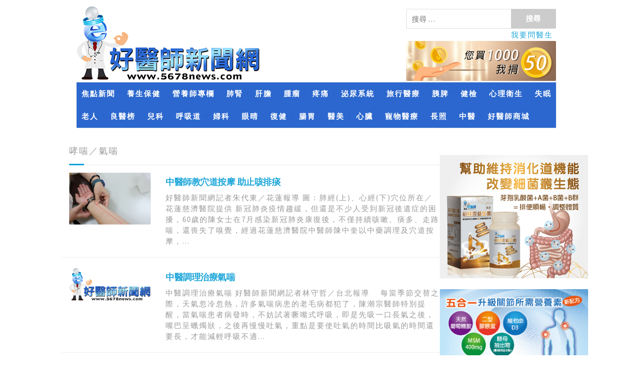

--- FILE ---
content_type: text/html;charset=utf-8
request_url: https://5678news.com/news_lists.php?t=%E5%93%AE%E5%96%98%EF%BC%8F%E6%B0%A3%E5%96%98
body_size: 11873
content:
<!DOCTYPE html PUBLIC "-//W3C//DTD XHTML 1.0 Strict//EN" "http://www.w3.org/TR/xhtml1/DTD/xhtml1-strict.dtd">
<html xmlns="http://www.w3.org/1999/xhtml">
﻿<head>
	<meta charset="UTF-8"/>
	<title>好醫師新聞網</title>
	<meta name="viewport" content="width=device-width, initial-scale=1.0"/>
    <meta name="Description" content="好醫師新聞網" />
    <meta name="Keywords" content="好醫師新聞網"/>
    <meta http-equiv="X-UA-Compatible" content="IE=edge,chrome=1">
    <meta property="og:title" content="好醫師新聞網"/>
    <meta property="og:description" content="好醫師新聞網"/>
    <meta property="og:type" content="website"/>
    <meta property="og:image" content="http://www.5678news.com/images/logo.jpg"/>
    <meta property="og:url" content="http://www.5678news.com/"/>
    <meta property="og:site_name" content="好醫師新聞網"/>
    <meta name="description" content="好醫師新聞網">
    <meta name="keywords" content="好醫師新聞網" />
	<!-- HTML5 shim and Respond.js IE8 support of HTML5 elements and media queries -->
	<!--[if lt IE 9]>
			<script src="https://oss.maxcdn.com/libs/html5shiv/3.7.0/html5shiv.js"></script>
			<script src="https://oss.maxcdn.com/libs/respond.js/1.3.0/respond.min.js"></script>
		<![endif]-->
    <!-- dable.io -->
    <!-- 項目 ID (必填): 為了辨識項目，請輸入該項目專屬key (字母或數字皆可)，相同項目的PC與行動版本，必須使用同一項目ID -->
    <meta property="dable:item_id" content="">
    
    <!-- 項目作者(記者名) (必填) -->
    <meta property="dable:author" content="好醫師新聞網">
    
    <!-- 項目分類 -->
    <meta property="article:section" content="健康"> <!-- 主要分類 (必填) -->
    <meta property="article:section2" content=""> <!-- 新增次要分類(若有) -->
    <meta property="article:section3" content=""> <!-- 新增第三位分類(若有) -->
    
    <!-- 項目發布日(ISO 8601) (必填) -->
    <meta property="article:published_time" content="+08:00"> <!-- 例(台灣時間 下午 1:20) -->
    
    <!-- 項目刪除或暫時停止露出時請加入以下meta tags -->
    <!--
    <meta property="product:availability" content="oos">
    -->

	<link rel="stylesheet" href="https://fonts.googleapis.com/css?family=Source+Sans+Pro%3A400,700%3Alatin%7CMontserrat%3A700%3Alatin" />
	<link rel="stylesheet" href="css/style.css"/>
	<link rel="stylesheet" href="css/prettyPhoto.css"/>
	<link rel="stylesheet" href="css/shop.css"/>
	<link rel="stylesheet" href="css/ulian.css"/>
	<!--<link rel="stylesheet" type="text/css"  href="style-switcher/assets/css/main.css"/>-->
    <link rel="stylesheet" type="text/css"  href="css/pagination.css"/>
	
    <script src="https://code.jquery.com/jquery-2.2.4.min.js" integrity="sha256-BbhdlvQf/xTY9gja0Dq3HiwQF8LaCRTXxZKRutelT44=" crossorigin="anonymous"></script>
	<!--<script type="text/javascript" src="js/jquery-1.11.3.min.js"></script>-->
	<script type="text/javascript" src="js/isotope.js"></script>
	<script type="text/javascript" src="js/imagesloaded.js"></script>
	<script type="text/javascript" src="js/modernizr.custom.24530.js"></script>
	<script type="text/javascript" src="js/photo.js"></script>
    <script type="text/javascript" src="js/ez.js"></script>
    <script type="text/javascript" src="js/jquery.colorbox-min.js"></script>
	<!--<script type='text/javascript' src='js/jquery.themepunch.essential.min.js'></script>-->
    <!-- Global site tag (gtag.js) - Google Analytics -->
<script async src="https://www.googletagmanager.com/gtag/js?id=UA-141309246-2"></script>
<script>
  window.dataLayer = window.dataLayer || [];
  function gtag(){dataLayer.push(arguments);}
  gtag('js', new Date());

  gtag('config', 'UA-141309246-2');
</script>

<!-- google ga -->
<script>
  (function(i,s,o,g,r,a,m){i['GoogleAnalyticsObject']=r;i[r]=i[r]||function(){
  (i[r].q=i[r].q||[]).push(arguments)},i[r].l=1*new Date();a=s.createElement(o),
  m=s.getElementsByTagName(o)[0];a.async=1;a.src=g;m.parentNode.insertBefore(a,m)
  })(window,document,'script','https://www.google-analytics.com/analytics.js','ga');
  ga('create', 'UA-76458666-1', 'auto');
  ga('send', 'pageview');
</script>
<!-- Global site tag (gtag.js) - Google Analytics -->
<script async src="https://www.googletagmanager.com/gtag/js?id=UA-155042825-3"></script>
<script>
  window.dataLayer = window.dataLayer || [];
  function gtag(){dataLayer.push(arguments);}
  gtag('js', new Date());

  gtag('config', 'UA-155042825-3');
</script>


<!-- google adsense -->
<script async src="//pagead2.googlesyndication.com/pagead/js/adsbygoogle.js"></script>
        
    <!-- AD -->
    <script type="text/javascript" async src="//cdn.doublemax.net/js/nad.js"></script>
    <script src="//cdn.doublemax.net/image/creative/20190624/doctorPhone/Dphone.js"></script>
    <link rel="stylesheet" href="//cdn.doublemax.net/image/creative/20190624/doctorPhone/cfstyle.css">
    <script async type="text/javascript" charset="utf-8" src="//a.breaktime.com.tw/js/au.js?spj=M0YxSDJTNEFRS0IxVFhBQ0pLQ0FUMw=="></script>
    <!--<script data-ad-client="ca-pub-9971112908193088" async src="https://pagead2.googlesyndication.com/pagead/js/adsbygoogle.js"></script>-->
    <script async src="https://pagead2.googlesyndication.com/pagead/js/adsbygoogle.js?client=ca-pub-4457659720163747" crossorigin="anonymous"></script>
</head>
<script language="javascript">
	function gopage(str){
		location.href = "news_lists.php?t=哮喘／氣喘&p="+str;
	}
</script>
<body class="home page">

<div class="boxed-container">
	
<header class="header">
	<div class="container" style="margin-top:-40px;">
      <div class="row">
       <div class="col-xs-12 col-md-8">
    	<div class="logo">
            <div style="float:left;">
        	<a href="index.php">
            	<img src="images/logo.jpg" alt="" class="img-responsive"/>
            </a>
            </div>
		</div>
       </div>
      <div class="col-xs-12 col-md-4"> 
        <div style="width:100%;">
        <div style="float:left;width:100%;">
        <div class="header-widgets  header-widgets-desktop">
        	<div class="widget  widget-icon-box">
                <div class="widget  widget_search">                              
                  <label>
                      <span class="screen-reader-text">新聞搜尋</span>
                      <input type="search" class="search-field" placeholder="搜尋 &hellip;" value="" name="s1" title="產品搜尋" id="s1" />
                  </label>
                  <input type="button" onClick="getSearch('s1')" class="search-submit" value="搜尋" style="background-color:#CCC"/>
                  <a href="contact_us.php">我要問醫生</a>
                </div>
			</div>
		</div>
        </div>
        <div class="visible-md visible-lg" style="margin-top:-35px; margin-bottom:3px;float:left;width:100%;">
        <a href="shop/index.php" target="_blank"><img src="shop/images/logo2.gif" alt="" class="img-responsive"/></a>
        </div>
        <div style="float:right;width:100%;">
        <!-- Toggle Button for Mobile Navigation -->
        <button type="button" class="navbar-toggle" data-toggle="collapse" data-target="#buildpress-navbar-collapse">
        	<span class="navbar-toggle__text">menu</span>
            <span class="navbar-toggle__icon-bar">
                <span class="icon-bar"></span>
                <span class="icon-bar"></span>
                <span class="icon-bar"></span>
			</span>
		</button>
        </div>
        </div>
        </div>
      </div>
	</div>
    <div class="sticky-offset js-sticky-offset"></div>
    <div class="container">
    	<div class="navigation">
        	<div class="collapse  navbar-collapse" id="buildpress-navbar-collapse">
            	<ul id="menu-main-menu" class="navigation--main">
                	<!-- 暫時關閉 
                    <li><a href="about.php">關於醫師網</a></li>
                    <li><a href="ehtml2.php?f=合作夥伴">合作夥伴</a></li>
                    <li><a href="class.php">健康教室</a></li>
					<li><a href="contact_us.php">聯絡我們</a></li>
                    <li class="menu-item-has-children">
                    	<a href="news.php">最新訊息</a>
                        <ul class="sub-menu">
                        	                        	<li><a href="news.php?n=%E8%A8%8A%E6%81%AF">訊息</a></li>
                                                    	<li><a href="news.php?n=%E6%B4%BB%E5%8B%95%E8%A8%8A%E6%81%AF">活動訊息</a></li>
                            						</ul>
					</li>
                    -->
                    
                    <!-- 產品迴圈 -->
                                        <li class="menu-item-has-children">
                    	<a href="#" data-type="news_lists.php?t=%E8%A8%8A%E6%81%AF">焦點新聞</a>
                        <ul class="sub-menu">
                                                    	<li><a href="news_lists.php?t=%E6%9C%80%E6%96%B0%E6%B6%88%E6%81%AF">最新消息</a></li>
                                                    </ul>
					</li>
                                        <li class="menu-item-has-children">
                    	<a href="#" data-type="news_lists.php?t=">養生保健</a>
                        <ul class="sub-menu">
                                                    	<li><a href="news_lists.php?t=%E4%B8%AD%E9%86%AB%E4%BF%9D%E5%81%A5">中醫保健</a></li>
                                                    	<li><a href="news_lists.php?t=%E4%B8%AD%E8%97%A5%E4%BF%9D%E5%81%A5">中藥保健</a></li>
                                                    	<li><a href="news_lists.php?t=%E4%BC%91%E9%96%92%E9%81%8B%E5%8B%95%E9%A1%9E">休閒運動類</a></li>
                                                    	<li><a href="news_lists.php?t=%E9%A3%9F%E5%93%81%E9%A1%9E">食品類</a></li>
                                                    	<li><a href="news_lists.php?t=%E8%97%A5%E5%93%81%E9%A1%9E">藥品類</a></li>
                                                    </ul>
					</li>
                                        <li class="menu-item-has-children">
                    	<a href="#" data-type="news_lists.php?t=%E4%BC%91%E9%96%92%E9%81%8B%E5%8B%95%E9%A1%9E">營養師專欄</a>
                        <ul class="sub-menu">
                                                    	<li><a href="news_lists.php?t=%E7%87%9F%E9%A4%8A%E5%B8%AB%E5%B0%88%E6%AC%84">營養師專欄</a></li>
                                                    </ul>
					</li>
                                        <li class="menu-item-has-children">
                    	<a href="#" data-type="news_lists.php?t=">肺腎</a>
                        <ul class="sub-menu">
                                                    	<li><a href="news_lists.php?t=%E6%94%AF%E6%B0%A3%E7%AE%A1%E6%93%B4%E5%BC%B5%E7%97%87">支氣管擴張症</a></li>
                                                    	<li><a href="news_lists.php?t=%E6%B0%B4%E8%85%AB">水腫</a></li>
                                                    	<li><a href="news_lists.php?t=%E5%B0%BF%E6%B6%B2">尿液</a></li>
                                                    	<li><a href="news_lists.php?t=%E8%82%BA%E7%82%8E">肺炎</a></li>
                                                    	<li><a href="news_lists.php?t=%E8%82%BA%E7%B5%90%E6%A0%B8">肺結核</a></li>
                                                    	<li><a href="news_lists.php?t=%E8%82%BA%E8%85%BA%E7%99%8C">肺腺癌</a></li>
                                                    	<li><a href="news_lists.php?t=%E8%82%BA%E7%99%8C">肺癌</a></li>
                                                    	<li><a href="news_lists.php?t=%E8%82%BA%E7%BA%96%E7%B6%AD%E5%8C%96">肺纖維化</a></li>
                                                    	<li><a href="news_lists.php?t=%E6%B4%97%E8%85%8E">洗腎</a></li>
                                                    	<li><a href="news_lists.php?t=%E8%85%8E%E8%87%9F%E7%A7%BB%E6%A4%8D">腎臟移植</a></li>
                                                    	<li><a href="news_lists.php?t=%E6%85%A2%E6%80%A7%E9%98%BB%E5%A1%9E%E6%80%A7%E8%82%BA%E7%97%85">慢性阻塞性肺病</a></li>
                                                    	<li><a href="news_lists.php?t=%E8%AA%8D%E8%AD%98%E8%82%BA%E8%87%9F">認識肺臟</a></li>
                                                    	<li><a href="news_lists.php?t=%E8%AA%8D%E8%AD%98%E8%85%8E%E8%87%9F">認識腎臟</a></li>
                                                    	<li><a href="news_lists.php?t=%E6%80%A5%E6%80%A7%E8%85%8E%E5%8A%9F%E8%83%BD%E8%A1%B0%E7%AB%AD">急性腎功能衰竭</a></li>
                                                    </ul>
					</li>
                                        <li class="menu-item-has-children">
                    	<a href="#" data-type="news_lists.php?t=%E8%82%BA%E7%B5%90%E6%A0%B8">肝膽</a>
                        <ul class="sub-menu">
                                                    	<li><a href="news_lists.php?t=%E8%82%9D%E6%8C%87%E6%95%B8">肝指數</a></li>
                                                    	<li><a href="news_lists.php?t=%E8%82%9D%E7%A1%AC%E5%8C%96">肝硬化</a></li>
                                                    	<li><a href="news_lists.php?t=%E8%82%9D%E8%85%AB%E7%98%A4">肝腫瘤</a></li>
                                                    	<li><a href="news_lists.php?t=%E5%90%84%E5%9E%8B%E8%82%9D%E7%82%8E">各型肝炎</a></li>
                                                    	<li><a href="news_lists.php?t=%E8%82%9D%E5%8A%9F%E8%83%BD">肝功能</a></li>
                                                    	<li><a href="news_lists.php?t=%E7%96%B2%E7%B4%AF%E7%9C%BC%E9%BB%83">疲累眼黃</a></li>
                                                    	<li><a href="news_lists.php?t=%E8%84%82%E8%82%AA%E8%82%9D">脂肪肝</a></li>
                                                    	<li><a href="news_lists.php?t=%E8%AA%8D%E8%AD%98%E8%86%BD%E5%9B%8A">認識膽囊</a></li>
                                                    	<li><a href="news_lists.php?t=%E8%86%BD%E7%AE%A1%E7%96%BE%E7%97%85">膽管疾病</a></li>
                                                    	<li><a href="news_lists.php?t=%E8%86%BD%E5%9B%8A%E7%96%BE%E7%97%85">膽囊疾病</a></li>
                                                    </ul>
					</li>
                                        <li class="menu-item-has-children">
                    	<a href="#" data-type="news_lists.php?t=%E7%96%B2%E7%B4%AF%E7%9C%BC%E9%BB%83">腫瘤</a>
                        <ul class="sub-menu">
                                                    	<li><a href="news_lists.php?t=%E5%8F%A3%E8%85%94%E7%99%8C">口腔癌</a></li>
                                                    	<li><a href="news_lists.php?t=%E5%AD%90%E5%AE%AE%E9%A0%B8%E7%99%8C">子宮頸癌</a></li>
                                                    	<li><a href="news_lists.php?t=%E5%8D%B5%E5%B7%A2%E7%99%8C">卵巢癌</a></li>
                                                    	<li><a href="news_lists.php?t=%E8%82%9D%E8%86%BD%E7%99%8C">肝膽癌</a></li>
                                                    	<li><a href="news_lists.php?t=%E4%B9%B3%E7%99%8C">乳癌</a></li>
                                                    	<li><a href="news_lists.php?t=%E6%B3%8C%E5%B0%BF%E7%B3%BB%E7%B5%B1%E7%99%8C%E7%97%87">泌尿系統癌症</a></li>
                                                    	<li><a href="news_lists.php?t=%E8%82%BA%E8%85%BA%E7%99%8C">肺腺癌</a></li>
                                                    	<li><a href="news_lists.php?t=%E8%82%BA%E7%99%8C">肺癌</a></li>
                                                    	<li><a href="news_lists.php?t=%E8%83%83%E7%99%8C">胃癌</a></li>
                                                    	<li><a href="news_lists.php?t=%E9%A3%9F%E9%81%93%E7%99%8C">食道癌</a></li>
                                                    	<li><a href="news_lists.php?t=%E8%83%B0%E8%84%BE%E8%87%9F%E7%99%8C">胰脾臟癌</a></li>
                                                    	<li><a href="news_lists.php?t=%E8%85%8E%E8%87%9F%E7%99%8C">腎臟癌</a></li>
                                                    	<li><a href="news_lists.php?t=%E8%85%B8%E7%99%8C">腸癌</a></li>
                                                    	<li><a href="news_lists.php?t=%E8%86%80%E8%83%B1%E7%99%8C">膀胱癌</a></li>
                                                    </ul>
					</li>
                                        <li class="menu-item-has-children">
                    	<a href="#" data-type="news_lists.php?t=%E8%82%BA%E8%85%BA%E7%99%8C">疼痛</a>
                        <ul class="sub-menu">
                                                    	<li><a href="news_lists.php?t=%E6%89%8B%E9%BA%BB%E8%85%AB%E7%97%9B">手麻腫痛</a></li>
                                                    	<li><a href="news_lists.php?t=%E8%80%B3%E6%9C%B5%E7%97%9B">耳朵痛</a></li>
                                                    	<li><a href="news_lists.php?t=%E8%82%A9%E8%83%9B%E7%97%9B">肩胛痛</a></li>
                                                    	<li><a href="news_lists.php?t=%E8%83%8C%E7%97%9B">背痛</a></li>
                                                    	<li><a href="news_lists.php?t=%E7%96%BC%E7%97%9B%E7%9A%84%E7%A8%AE%E9%A1%9E">疼痛的種類</a></li>
                                                    	<li><a href="news_lists.php?t=%E8%83%B8%E6%82%B6%E7%97%9B">胸悶痛</a></li>
                                                    	<li><a href="news_lists.php?t=%E7%9C%BC%E6%99%B4%E7%97%9B">眼晴痛</a></li>
                                                    	<li><a href="news_lists.php?t=%E7%AD%8B%E9%AA%A8%E9%85%B8%E7%97%9B">筋骨酸痛</a></li>
                                                    	<li><a href="news_lists.php?t=%E7%B6%93%E7%97%9B">經痛</a></li>
                                                    	<li><a href="news_lists.php?t=%E8%85%B0%E7%97%9B">腰痛</a></li>
                                                    	<li><a href="news_lists.php?t=%E8%85%B3%E9%BA%BB%E8%85%AB%E7%97%9B">腳麻腫痛</a></li>
                                                    	<li><a href="news_lists.php?t=%E8%85%B9%E7%97%9B">腹痛</a></li>
                                                    	<li><a href="news_lists.php?t=%E9%A0%AD%E7%97%9B">頭痛</a></li>
                                                    	<li><a href="news_lists.php?t=%E9%A0%B8%E8%84%96%E7%97%9B">頸脖痛</a></li>
                                                    	<li><a href="news_lists.php?t=%E9%97%9C%E7%AF%80%E7%97%9B">關節痛</a></li>
                                                    </ul>
					</li>
                                        <li class="menu-item-has-children">
                    	<a href="#" data-type="news_lists.php?t=%E7%AD%8B%E9%AA%A8%E9%85%B8%E7%97%9B">泌尿系統</a>
                        <ul class="sub-menu">
                                                    	<li><a href="news_lists.php?t=%E5%88%86%E6%B3%8C%E7%89%A9">分泌物</a></li>
                                                    	<li><a href="news_lists.php?t=%E5%B0%BF%E6%B6%B2">尿液</a></li>
                                                    	<li><a href="news_lists.php?t=%E7%81%BC%E7%86%B1%E6%84%9F">灼熱感</a></li>
                                                    	<li><a href="news_lists.php?t=%E7%96%BC%E7%97%9B">疼痛</a></li>
                                                    	<li><a href="news_lists.php?t=%E9%A8%B7%E7%99%A2">騷癢</a></li>
                                                    	<li><a href="news_lists.php?t=%E6%94%9D%E8%AD%B7%E7%B7%9A">攝護線</a></li>
                                                    </ul>
					</li>
                                        <li class="menu-item-has-children">
                    	<a href="#" data-type="news_lists.php?t=">旅行醫療</a>
                        <ul class="sub-menu">
                                                    	<li><a href="news_lists.php?t=SOS%E7%B7%8A%E6%80%A5%E9%86%AB%E7%99%82%E5%85%A8%E7%B4%80%E9%8C%84">SOS緊急醫療全紀錄</a></li>
                                                    	<li><a href="news_lists.php?t=%E6%B5%B7%E5%A4%96%E9%86%AB%E7%99%82%E6%A9%9F%E6%A7%8B">海外醫療機構</a></li>
                                                    	<li><a href="news_lists.php?t=%E9%86%AB%E7%99%82%E5%B0%88%E6%A9%9F%E6%8F%AD%E5%AF%86">醫療專機揭密</a></li>
                                                    </ul>
					</li>
                                        <li class="menu-item-has-children">
                    	<a href="#" data-type="news_lists.php?t=">胰脾</a>
                        <ul class="sub-menu">
                                                    	<li><a href="news_lists.php?t=%E8%83%B0%E8%87%9F%E7%96%BE%E7%97%85">胰臟疾病</a></li>
                                                    	<li><a href="news_lists.php?t=%E8%83%B0%E8%87%9F%E7%99%8C">胰臟癌</a></li>
                                                    	<li><a href="news_lists.php?t=%E8%84%BE%E8%87%9F%E7%96%BE%E7%97%85">脾臟疾病</a></li>
                                                    	<li><a href="news_lists.php?t=%E8%AA%8D%E8%AD%98%E8%83%B0%E8%87%9F">認識胰臟</a></li>
                                                    	<li><a href="news_lists.php?t=%E8%AA%8D%E8%AD%98%E8%84%BE%E8%87%9F">認識脾臟</a></li>
                                                    </ul>
					</li>
                                        <li class="menu-item-has-children">
                    	<a href="#" data-type="news_lists.php?t=">健檢</a>
                        <ul class="sub-menu">
                                                    	<li><a href="news_lists.php?t=60%E6%AD%B2%E5%81%A5%E6%AA%A2%E9%A0%85%E7%9B%AE">60歲健檢項目</a></li>
                                                    	<li><a href="news_lists.php?t=30%E6%AD%B2%E5%81%A5%E6%AA%A2%E9%A0%85%E7%9B%AE">30歲健檢項目</a></li>
                                                    	<li><a href="news_lists.php?t=40%E6%AD%B2%E5%81%A5%E6%AA%A2%E9%A0%85%E7%9B%AE">40歲健檢項目</a></li>
                                                    	<li><a href="news_lists.php?t=50%E6%AD%B2%E5%81%A5%E6%AA%A2%E9%A0%85%E7%9B%AE">50歲健檢項目</a></li>
                                                    	<li><a href="news_lists.php?t=70UP%E5%81%A5%E6%AA%A2%E9%A0%85%E7%9B%AE">70UP健檢項目</a></li>
                                                    	<li><a href="news_lists.php?t=%E4%B8%89%E5%88%86%E9%90%98%E7%9C%8B%E6%87%82%E5%81%A5%E6%AA%A2%E5%A0%B1%E5%91%8A">三分鐘看懂健檢報告</a></li>
                                                    	<li><a href="news_lists.php?t=%E4%B8%AD%E9%9A%8E%E5%81%A5%E6%AA%A2">中階健檢</a></li>
                                                    	<li><a href="news_lists.php?t=%E5%85%AC%E8%B2%BB%E5%81%A5%E6%AA%A2">公費健檢</a></li>
                                                    	<li><a href="news_lists.php?t=%E9%AB%98%E9%9A%8E%E5%81%A5%E6%AA%A2">高階健檢</a></li>
                                                    	<li><a href="news_lists.php?t=%E5%81%A5%E6%AA%A2%E5%90%8D%E8%A9%9E%E5%89%96%E6%9E%90">健檢名詞剖析</a></li>
                                                    </ul>
					</li>
                                        <li class="menu-item-has-children">
                    	<a href="#" data-type="news_lists.php?t=">心理衛生</a>
                        <ul class="sub-menu">
                                                    	<li><a href="news_lists.php?t=%E6%81%90%E6%85%8C">恐慌</a></li>
                                                    	<li><a href="news_lists.php?t=%E5%81%A5%E5%BF%98">健忘</a></li>
                                                    	<li><a href="news_lists.php?t=%E6%86%82%E9%AC%B1">憂鬱</a></li>
                                                    	<li><a href="news_lists.php?t=%E6%9A%B4%E7%87%A5%E6%98%93%E6%80%92">暴燥易怒</a></li>
                                                    	<li><a href="news_lists.php?t=%E4%B8%8D%E6%98%8E%E8%81%B2%E9%9F%BF">不明聲響</a></li>
                                                    	<li><a href="news_lists.php?t=%E5%A4%9A%E9%87%8D%E4%BA%BA%E6%A0%BC">多重人格</a></li>
                                                    	<li><a href="news_lists.php?t=%E8%87%AA%E9%96%89">自閉</a></li>
                                                    	<li><a href="news_lists.php?t=%E5%AD%A4%E5%83%BB">孤僻</a></li>
                                                    </ul>
					</li>
                                        <li class="menu-item-has-children">
                    	<a href="#" data-type="news_lists.php?t=">失眠</a>
                        <ul class="sub-menu">
                                                    	<li><a href="news_lists.php?t=%E5%A4%9A%E5%A4%A2">多夢</a></li>
                                                    	<li><a href="news_lists.php?t=%E6%99%9A%E7%9D%A1">晚睡</a></li>
                                                    	<li><a href="news_lists.php?t=%E6%B7%BA%E7%9C%A0%E6%98%93%E9%86%92">淺眠易醒</a></li>
                                                    	<li><a href="news_lists.php?t=%E7%84%A6%E6%85%AE">焦慮</a></li>
                                                    	<li><a href="news_lists.php?t=%E5%A4%A2%E9%81%8A">夢遊</a></li>
                                                    	<li><a href="news_lists.php?t=%E8%AA%8D%E8%AD%98%E5%A4%B1%E7%9C%A0">認識失眠</a></li>
                                                    </ul>
					</li>
                                        <li class="menu-item-has-children">
                    	<a href="#" data-type="news_lists.php?t=">老人</a>
                        <ul class="sub-menu">
                                                    	<li><a href="news_lists.php?t=%E6%89%8B%E8%85%B3%E9%BA%BB%E7%97%BA">手腳麻痺</a></li>
                                                    	<li><a href="news_lists.php?t=%E5%A4%B1%E7%9C%A0">失眠</a></li>
                                                    	<li><a href="news_lists.php?t=%E5%A4%B1%E6%99%BA">失智</a></li>
                                                    	<li><a href="news_lists.php?t=%E7%9A%AE%E8%86%9A%E4%B9%BE%E7%99%A2">皮膚乾癢</a></li>
                                                    	<li><a href="news_lists.php?t=%E8%A1%80%E8%84%82">血脂</a></li>
                                                    	<li><a href="news_lists.php?t=%E8%A1%80%E7%B3%96">血糖</a></li>
                                                    	<li><a href="news_lists.php?t=%E8%A1%80%E5%A3%93">血壓</a></li>
                                                    	<li><a href="news_lists.php?t=%E9%AA%A8%E8%B3%AA%E7%96%8F%E9%AC%86">骨質疏鬆</a></li>
                                                    	<li><a href="news_lists.php?t=%E5%81%A5%E5%BF%98">健忘</a></li>
                                                    	<li><a href="news_lists.php?t=%E9%A4%8A%E7%94%9F%E4%BF%9D%E5%81%A5">養生保健</a></li>
                                                    	<li><a href="news_lists.php?t=%E7%B3%96%E5%B0%BF">糖尿</a></li>
                                                    	<li><a href="news_lists.php?t=%E9%A0%BB%E5%B0%BF">頻尿</a></li>
                                                    	<li><a href="news_lists.php?t=%E7%99%8C%E6%8C%87%E6%95%B8">癌指數</a></li>
                                                    	<li><a href="news_lists.php?t=%E6%94%9D%E8%AD%B7%E8%85%BA">攝護腺</a></li>
                                                    </ul>
					</li>
                                        <li class="menu-item-has-children">
                    	<a href="#" data-type="news_lists.php?t=">良醫榜</a>
                        <ul class="sub-menu">
                                                    	<li><a href="news_lists.php?t=%E4%B8%AD%E5%9C%8B%E5%A4%A7%E9%99%B8">中國大陸</a></li>
                                                    	<li><a href="news_lists.php?t=%E6%97%A5%E9%9F%93">日韓</a></li>
                                                    	<li><a href="news_lists.php?t=%E5%8F%B0%E7%81%A3%E4%B8%AD%E9%83%A8">台灣中部</a></li>
                                                    	<li><a href="news_lists.php?t=%E5%8F%B0%E7%81%A3%E5%8C%97%E9%83%A8">台灣北部</a></li>
                                                    	<li><a href="news_lists.php?t=%E5%8F%B0%E7%81%A3%E6%9D%B1%E9%83%A8">台灣東部</a></li>
                                                    	<li><a href="news_lists.php?t=%E5%8F%B0%E7%81%A3%E5%8D%97%E9%83%A8">台灣南部</a></li>
                                                    	<li><a href="news_lists.php?t=%E6%9D%B1%E5%8D%97%E4%BA%9E">東南亞</a></li>
                                                    	<li><a href="news_lists.php?t=%E7%BE%8E%E5%8A%A0">美加</a></li>
                                                    </ul>
					</li>
                                        <li class="menu-item-has-children">
                    	<a href="#" data-type="news_lists.php?t=">兒科</a>
                        <ul class="sub-menu">
                                                    	<li><a href="news_lists.php?t=%E4%B8%8D%E6%98%8E%E7%99%BC%E7%86%B1">不明發熱</a></li>
                                                    	<li><a href="news_lists.php?t=%E8%82%A2%E9%AB%94%E5%8D%94%E8%AA%BF">肢體協調</a></li>
                                                    	<li><a href="news_lists.php?t=%E5%92%B3%E5%97%BD">咳嗽</a></li>
                                                    	<li><a href="news_lists.php?t=%E8%83%83%E5%8F%A3">胃口</a></li>
                                                    	<li><a href="news_lists.php?t=%E5%93%AD%E9%AC%A7">哭鬧</a></li>
                                                    	<li><a href="news_lists.php?t=%E5%97%9C%E7%9D%A1">嗜睡</a></li>
                                                    	<li><a href="news_lists.php?t=%E8%85%B9%E7%97%9B%E7%80%89">腹痛瀉</a></li>
                                                    	<li><a href="news_lists.php?t=%E8%AA%9E%E8%A8%80%E7%99%BC%E5%B1%95">語言發展</a></li>
                                                    	<li><a href="news_lists.php?t=%E9%AB%94%E9%87%8D">體重</a></li>
                                                    </ul>
					</li>
                                        <li class="menu-item-has-children">
                    	<a href="#" data-type="news_lists.php?t=">呼吸道</a>
                        <ul class="sub-menu">
                                                    	<li><a href="news_lists.php?t=%E4%B8%8A%E5%91%BC%E5%90%B8%E9%81%93%E6%84%9F%E6%9F%93">上呼吸道感染</a></li>
                                                    	<li><a href="news_lists.php?t=%E4%B8%8B%E5%91%BC%E5%90%B8%E9%81%93%E6%84%9F%E6%9F%93">下呼吸道感染</a></li>
                                                    	<li><a href="news_lists.php?t=%E4%B9%85%E5%92%B3">久咳</a></li>
                                                    	<li><a href="news_lists.php?t=%E5%88%9D%E5%92%B3">初咳</a></li>
                                                    	<li><a href="news_lists.php?t=%E6%B0%A3%E5%96%98">氣喘</a></li>
                                                    	<li><a href="news_lists.php?t=%E9%81%8E%E6%95%8F">過敏</a></li>
                                                    	<li><a href="news_lists.php?t=%E9%BC%BB%E7%97%85">鼻病</a></li>
                                                    </ul>
					</li>
                                        <li class="menu-item-has-children">
                    	<a href="#" data-type="news_lists.php?t=">婦科</a>
                        <ul class="sub-menu">
                                                    	<li><a href="news_lists.php?t=%E5%AD%90%E5%AE%AE">子宮</a></li>
                                                    	<li><a href="news_lists.php?t=%E4%B8%8D%E5%AD%95">不孕</a></li>
                                                    	<li><a href="news_lists.php?t=%E6%9C%88%E7%B6%93">月經</a></li>
                                                    	<li><a href="news_lists.php?t=%E6%B0%B4%E8%85%AB">水腫</a></li>
                                                    	<li><a href="news_lists.php?t=%E5%8D%B5%E5%B7%A2">卵巢</a></li>
                                                    	<li><a href="news_lists.php?t=%E6%9B%B4%E5%B9%B4%E6%9C%9F">更年期</a></li>
                                                    	<li><a href="news_lists.php?t=%E7%A7%81%E5%AF%86%E8%99%95">私密處</a></li>
                                                    	<li><a href="news_lists.php?t=%E4%B9%B3%E6%88%BF">乳房</a></li>
                                                    	<li><a href="news_lists.php?t=%E9%AB%94%E9%87%8D">體重</a></li>
                                                    </ul>
					</li>
                                        <li class="menu-item-has-children">
                    	<a href="#" data-type="news_lists.php?t=">眼晴</a>
                        <ul class="sub-menu">
                                                    	<li><a href="news_lists.php?t=%E7%99%BD%E5%85%A7%E9%9A%9C">白內障</a></li>
                                                    	<li><a href="news_lists.php?t=%E8%80%81%E8%8A%B1%E7%9C%BC">老花眼</a></li>
                                                    	<li><a href="news_lists.php?t=%E9%9D%92%E5%85%89%E7%9C%BC">青光眼</a></li>
                                                    	<li><a href="news_lists.php?t=%E6%B5%81%E6%B7%9A">流淚</a></li>
                                                    	<li><a href="news_lists.php?t=%E4%B9%BE%E7%9C%BC%E7%97%87">乾眼症</a></li>
                                                    	<li><a href="news_lists.php?t=%E7%9C%BC%E7%96%BE%E9%A0%90%E9%98%B2%E8%88%87%E4%BF%9D%E5%81%A5">眼疾預防與保健</a></li>
                                                    	<li><a href="news_lists.php?t=%E7%9C%BC%E7%9D%9B%E6%A7%8B%E9%80%A0">眼睛構造</a></li>
                                                    	<li><a href="news_lists.php?t=%E7%9C%BC%E7%9D%9B%E9%85%B8%E7%97%9B">眼睛酸痛</a></li>
                                                    	<li><a href="news_lists.php?t=%E8%A6%96%E7%A5%9E%E7%B6%93%E8%90%8E%E7%B8%AE">視神經萎縮</a></li>
                                                    	<li><a href="news_lists.php?t=%E8%A6%96%E7%B6%B2%E8%86%9C%E5%89%9D%E9%9B%A2">視網膜剝離</a></li>
                                                    	<li><a href="news_lists.php?t=%E9%BB%83%E6%96%91%E9%83%A8%E7%97%85%E8%AE%8A">黃斑部病變</a></li>
                                                    </ul>
					</li>
                                        <li class="menu-item-has-children">
                    	<a href="#" data-type="news_lists.php?t=">復健</a>
                        <ul class="sub-menu">
                                                    	<li><a href="news_lists.php?t=%E4%B8%AD%E9%A2%A8%E5%BE%A9%E5%BB%BA">中風復建</a></li>
                                                    	<li><a href="news_lists.php?t=%E4%BA%94%E5%8D%81%E8%82%A9">五十肩</a></li>
                                                    	<li><a href="news_lists.php?t=%E7%94%9F%E6%B4%BB%E8%BC%94%E5%85%B7">生活輔具</a></li>
                                                    	<li><a href="news_lists.php?t=%E8%82%8C%E8%82%89%E6%8B%89%E5%82%B7">肌肉拉傷</a></li>
                                                    	<li><a href="news_lists.php?t=%E6%A4%8E%E9%96%93%E7%9B%A4%E5%87%B9%E9%99%B7">椎間盤凹陷</a></li>
                                                    	<li><a href="news_lists.php?t=%E6%A4%8E%E9%96%93%E7%9B%A4%E7%AA%81%E5%87%BA">椎間盤突出</a></li>
                                                    	<li><a href="news_lists.php?t=%E5%AA%BD%E5%AA%BD%E6%89%8B%E8%82%8C%E8%85%B1%E7%82%8E">媽媽手肌腱炎</a></li>
                                                    	<li><a href="news_lists.php?t=%E9%81%8B%E5%8B%95%E5%82%B7%E5%AE%B3">運動傷害</a></li>
                                                    	<li><a href="news_lists.php?t=%E9%97%9C%E7%AF%80%E7%82%8E">關節炎</a></li>
                                                    </ul>
					</li>
                                        <li class="menu-item-has-children">
                    	<a href="#" data-type="news_lists.php?t=">腸胃</a>
                        <ul class="sub-menu">
                                                    	<li><a href="news_lists.php?t=%E5%8D%81%E4%BA%8C%E8%84%82%E8%85%B8%E6%BD%B0%E7%98%8D">十二脂腸潰瘍</a></li>
                                                    	<li><a href="news_lists.php?t=%E5%A4%A7%E8%85%B8%E7%99%8C">大腸癌</a></li>
                                                    	<li><a href="news_lists.php?t=%E8%83%83%E7%82%8E">胃炎</a></li>
                                                    	<li><a href="news_lists.php?t=%E8%83%83%E9%A3%9F%E9%81%93%E9%80%86%E6%B5%81">胃食道逆流</a></li>
                                                    	<li><a href="news_lists.php?t=%E8%83%83%E7%97%9B">胃痛</a></li>
                                                    	<li><a href="news_lists.php?t=%E8%83%83%E9%85%B8%E9%81%8E%E5%A4%9A">胃酸過多</a></li>
                                                    	<li><a href="news_lists.php?t=%E7%97%94%E7%98%A1">痔瘡</a></li>
                                                    	<li><a href="news_lists.php?t=%E8%84%B9%E6%B0%A3">脹氣</a></li>
                                                    	<li><a href="news_lists.php?t=%E8%AA%8D%E8%AD%98%E5%8D%81%E4%BA%8C%E6%8C%87%E8%85%B8">認識十二指腸</a></li>
                                                    	<li><a href="news_lists.php?t=%E8%AA%8D%E8%AD%98%E5%A4%A7%E8%85%B8">認識大腸</a></li>
                                                    	<li><a href="news_lists.php?t=%E8%AA%8D%E8%AD%98%E5%B0%8F%E8%85%B8">認識小腸</a></li>
                                                    	<li><a href="news_lists.php?t=%E8%AA%8D%E8%AD%98%E7%9B%B4%E8%85%B8">認識直腸</a></li>
                                                    	<li><a href="news_lists.php?t=%E8%AA%8D%E8%AD%98%E8%83%83%E9%83%A8">認識胃部</a></li>
                                                    </ul>
					</li>
                                        <li class="menu-item-has-children">
                    	<a href="#" data-type="news_lists.php?t=">醫美</a>
                        <ul class="sub-menu">
                                                    	<li><a href="news_lists.php?t=%E5%9B%9B%E8%82%A2%E9%9B%95%E5%A1%91">四肢雕塑</a></li>
                                                    	<li><a href="news_lists.php?t=%E7%9A%AE%E8%86%9A%E5%86%8D%E9%80%A0">皮膚再造</a></li>
                                                    	<li><a href="news_lists.php?t=%E8%83%B8%E9%83%A8%E7%BE%8E%E5%AE%B9">胸部美容</a></li>
                                                    	<li><a href="news_lists.php?t=%E8%87%89%E5%BD%A2%E9%9B%95%E5%A1%91">臉形雕塑</a></li>
                                                    	<li><a href="news_lists.php?t=%E8%87%89%E9%83%A8%E7%BE%8E%E5%AE%B9">臉部美容</a></li>
                                                    	<li><a href="news_lists.php?t=%E9%AB%94%E5%9E%8B%E9%9B%95%E5%A1%91">體型雕塑</a></li>
                                                    </ul>
					</li>
                                        <li class="menu-item-has-children">
                    	<a href="#" data-type="news_lists.php?t=">心臟</a>
                        <ul class="sub-menu">
                                                    	<li><a href="news_lists.php?t=%E5%85%88%E5%A4%A9%E6%80%A7%E5%BF%83%E8%87%9F%E7%97%85">先天性心臟病</a></li>
                                                    	<li><a href="news_lists.php?t=%E9%A2%A8%E6%BF%95%E6%80%A7%E5%BF%83%E8%87%9F%E7%97%85">風濕性心臟病</a></li>
                                                    	<li><a href="news_lists.php?t=%E5%BF%83%E7%B5%9E%E7%97%9B">心絞痛</a></li>
                                                    	<li><a href="news_lists.php?t=%E5%BF%83%E8%A1%80%E7%AE%A1">心血管</a></li>
                                                    	<li><a href="news_lists.php?t=%E5%BF%83%E8%82%8C%E6%A2%97%E5%A1%9E">心肌梗塞</a></li>
                                                    	<li><a href="news_lists.php?t=%E5%BF%83%E5%BE%8B%E4%B8%8D%E6%95%B4">心律不整</a></li>
                                                    	<li><a href="news_lists.php?t=%E5%BF%83%E6%82%B8">心悸</a></li>
                                                    	<li><a href="news_lists.php?t=%E9%AB%98%E8%A1%80%E5%A3%93">高血壓</a></li>
                                                    	<li><a href="news_lists.php?t=%E9%9D%9C%E8%84%88%E6%9B%B2%E5%BC%B5">靜脈曲張</a></li>
                                                    </ul>
					</li>
                                        <li class="menu-item-has-children">
                    	<a href="#" data-type="news_lists.php?t=">寵物醫療</a>
                        <ul class="sub-menu">
                                                    	<li><a href="news_lists.php?t=%E5%AF%B5%E7%89%A9%E9%A3%9F%E5%93%81">寵物食品</a></li>
                                                    	<li><a href="news_lists.php?t=%E5%AF%B5%E7%89%A9%E9%86%AB%E7%99%82">寵物醫療</a></li>
                                                    	<li><a href="news_lists.php?t=%E5%AF%B5%E7%89%A9%E6%97%85%E9%A4%A8">寵物旅館</a></li>
                                                    	<li><a href="news_lists.php?t=%E5%AF%B5%E7%89%A9%E7%BE%8E%E5%AE%B9">寵物美容</a></li>
                                                    	<li><a href="news_lists.php?t=%E5%AF%B5%E7%89%A9%E5%BF%83%E7%90%86">寵物心理</a></li>
                                                    	<li><a href="news_lists.php?t=%E5%AF%B5%E7%89%A9%E7%94%A8%E5%93%81">寵物用品</a></li>
                                                    	<li><a href="news_lists.php?t=%E5%AF%B5%E7%89%A9%E7%92%B0%E5%A2%83">寵物環境</a></li>
                                                    	<li><a href="news_lists.php?t=%E5%AF%B5%E7%89%A9%E8%A8%93%E7%B7%B4">寵物訓練</a></li>
                                                    	<li><a href="news_lists.php?t=%E5%AF%B5%E7%89%A9%E6%97%85%E8%A1%8C">寵物旅行</a></li>
                                                    	<li><a href="news_lists.php?t=%E5%AF%B5%E7%89%A9%E5%AF%AB%E7%9C%9F">寵物寫真</a></li>
                                                    	<li><a href="news_lists.php?t=%E5%AF%B6%E5%AF%B6%E9%A8%B7%E7%99%A2">寶寶騷癢</a></li>
                                                    </ul>
					</li>
                                        <li class="menu-item-has-children">
                    	<a href="#" data-type="news_lists.php?t=">長照</a>
                        <ul class="sub-menu">
                                                    	<li><a href="news_lists.php?t=%E9%95%B7%E7%85%A7">長照</a></li>
                                                    </ul>
					</li>
                                        <li class="menu-item-has-children">
                    	<a href="#" data-type="news_lists.php?t=">中醫</a>
                        <ul class="sub-menu">
                                                    	<li><a href="news_lists.php?t=%E8%AA%8D%E8%AD%98%E9%AB%94%E8%B3%AA">認識體質</a></li>
                                                    	<li><a href="news_lists.php?t=%E9%85%B8%E7%97%9B">酸痛</a></li>
                                                    	<li><a href="news_lists.php?t=%E4%B8%AD%E9%A2%A8%E5%BE%A9%E5%BB%BA">中風復建</a></li>
                                                    	<li><a href="news_lists.php?t=%E4%B8%AD%E8%97%A5%E9%A4%8A%E7%94%9F">中藥養生</a></li>
                                                    	<li><a href="news_lists.php?t=%E5%B0%91%E5%A5%B3%E7%99%BC%E8%82%B2">少女發育</a></li>
                                                    	<li><a href="news_lists.php?t=%E5%B0%91%E5%B9%B4%E8%BD%89%E9%AA%A8">少年轉骨</a></li>
                                                    	<li><a href="news_lists.php?t=%E5%A4%B1%E7%9C%A0%EF%BC%8F%E7%84%A6%E6%85%AE">失眠／焦慮</a></li>
                                                    	<li><a href="news_lists.php?t=%E4%B8%AD%E8%97%A5">中藥</a></li>
                                                    	<li><a href="news_lists.php?t=%E5%85%8D%E7%96%AB%E5%8A%9B">免疫力</a></li>
                                                    	<li><a href="news_lists.php?t=%E5%93%AE%E5%96%98%EF%BC%8F%E6%B0%A3%E5%96%98">哮喘／氣喘</a></li>
                                                    	<li><a href="news_lists.php?t=%E9%87%9D%E7%81%B8">針灸</a></li>
                                                    	<li><a href="news_lists.php?t=%E5%A9%A6%E7%A7%91%E7%94%9F%E8%82%B2">婦科生育</a></li>
                                                    </ul>
					</li>
                                        <li class="menu-item-has-children">
                    	<a href="#" data-type="news_lists.php?t=">好醫師商城</a>
                        <ul class="sub-menu">
                                                    	<li><a href="news_lists.php?t=%E5%B1%85%E5%AE%B6%E7%94%9F%E6%B4%BB">居家生活</a></li>
                                                    	<li><a href="news_lists.php?t=%E5%85%92%E5%B0%91%E6%88%90%E9%95%B7">兒少成長</a></li>
                                                    	<li><a href="news_lists.php?t=%E9%8A%80%E9%AB%AE%E6%A8%82%E6%B4%BB">銀髮樂活</a></li>
                                                    	<li><a href="news_lists.php?t=%E5%A5%B3%E6%80%A7%E4%BF%9D%E9%A4%8A">女性保養</a></li>
                                                    	<li><a href="news_lists.php?t=%E7%BE%8E%E9%A1%8F%E7%BE%8E%E9%AB%94">美顏美體</a></li>
                                                    	<li><a href="news_lists.php?t=%E7%94%B7%E6%80%A7%E4%BF%9D%E5%81%A5">男性保健</a></li>
                                                    </ul>
					</li>
                                        <!--
					<li><a href="ehtml2.php?f=癌症百科">癌症百科</a></li>
                    <li><a href="ehtml2.php?f=健康調查">健康調查</a></li>
                    <li><a href="ehtml2.php?f=線上諮詢">線上諮詢</a></li>
					<li><a href="ehtml2.php?f=健康商城">健康商城</a></li>
                    -->
				</ul>
                <div class="clean"></div>	
			</div>
		</div>
	</div>
	<div class="container">
		<div class="header-widgets  hidden-md  hidden-lg">
        	<div class="widget  widget_search">                         
              <label>
                  <span class="screen-reader-text">新聞搜尋</span>
                  <input type="search" class="search-field" placeholder="搜尋 &hellip;" value="" name="s2" title="產品搜尋" id="s2" />
              </label>
              <input type="button" onClick="getSearch('s2')" class="search-submit" value="搜尋" style="background-color:#CCC"/>
               <a href="shop/index.php"><img src="shop/images/logo2.gif" alt="" class="img-responsive"></a>
            </div>
            <!--
			<div class="widget  widget-icon-box">	
                 <div class="form-group has-success has-feedback">
                    <input type="text" class="form-control" id="inputSuccess2" aria-describedby="inputSuccess2Status"  placeholder="全文搜尋 &hellip;">
                    <a href="javascript:getSearch('inputSuccess2')">
					<span class="fa  fa-search  fa-lg form-control-feedback" aria-hidden="true"></span>
                    <span id="inputSuccess2Status" class="sr-only">(success)</span>
                    </a>
                 </div>
			</div>
           
			<div class="widget  widget-social-icons">	
				<a class="social-icons__link" href="http://www.facebook.com" target="_blank"><i class="fa fa-facebook"></i></a>
				<a class="social-icons__link" href="http://www.twitter.com" target="_blank"><i class="fa fa-twitter"></i></a>
				<a class="social-icons__link" href="http://www.facebook.com" target="_blank"><i class="fa fa-youtube"></i></a>
		    </div>	
             -->
		</div>
	</div>
</header>
	<div class="row">
    	<div class="spacer"></div>
        <div class="spacer"></div>
    </div>
    
    <div class="container">
        <div class="row">        	
        	<div class="col-md-9 col-xs-9" role="main">
            	            	<!-- list start -->
                <div class="row">
                    <div class="sidebar__headings">
                        <font size="+1">哮喘／氣喘</font>
                    </div>
                    <div class="media">
                    	                        <!-- 第一則 -->
                        <div class="row">
                        	<div class="col-md-3">
                            	<a href="#"><img src="/upload/202308301112283411/11208232.jpg" onerror="this.src='upload/201601/焦點新聞.jpg'" /></a>
                            </div>
                        	<div class="col-md-9 col-xs-12" role="main">
                                <h4 id="media-heading" class="media-heading">
                                <a class="anchorjs-link" href="news_details.php?n=202308301111563402#202308301111563402">中醫師教穴道按摩       助止咳排痰<span class="anchorjs-icon"></span></a>
                                </h4>
                                好醫師新聞網記者朱代東／花蓮報導



圖：肺經(上)、心經(下)穴位所在／花蓮慈濟醫院提供



新冠肺炎疫情趨緩，但還是不少人受到新冠後遺症的困擾，60歲的陳女士在7月感染新冠肺炎康復後，不僅持續咳嗽、痰多、走路喘，還喪失了嗅覺，經過花蓮慈濟醫院中醫師陳中奎以中藥調理及穴道按摩，...
                        	</div>
                        </div>
                        <div class="row"><hr ></div>
                        <!-- 
                    	<div class="row">
                            <div class="col-md-2">
                            	<a href="#"><img src="upload/201601/哮喘／氣喘.jpg" /></a>
                            </div>
                        	<div class="col-md-12 col-xs-12" role="main">
                                <h4 id="media-heading" class="media-heading">
                                <a class="anchorjs-link" href="news_details.php?n=202308301111563402#202308301111563402">中醫師教穴道按摩       助止咳排痰<span class="anchorjs-icon"></span></a>
                                </h4>
                                好醫師新聞網記者朱代東／花蓮報導



圖：肺經(上)、心經(下)穴位所在／花蓮慈濟醫院提供



新冠肺炎疫情趨緩，但還是不少人受到新冠後遺症的困擾，60歲的陳女士在7月感染新冠肺炎康復後，不僅持續咳嗽、痰多、走路喘，還喪失了嗅覺，經過花蓮慈濟醫院中醫師陳中奎以中藥調理及穴道按摩，...
                        	</div>
                        </div>
                        -->
                                                <!-- 第一則 -->
                        <div class="row">
                        	<div class="col-md-3">
                            	<a href="#"><img src="檔案連結" onerror="this.src='upload/201601/焦點新聞.jpg'" /></a>
                            </div>
                        	<div class="col-md-9 col-xs-12" role="main">
                                <h4 id="media-heading" class="media-heading">
                                <a class="anchorjs-link" href="news_details.php?n=201603221737170759#201603221737170759">中醫調理治療氣喘<span class="anchorjs-icon"></span></a>
                                </h4>
                                中醫調理治療氣喘

好醫師新聞網記者林守哲／台北報導



　每當季節交替之際，天氣忽冷忽熱，許多氣喘病患的老毛病都犯了，陳潮宗醫師特別提醒，當氣喘患者病發時，不妨試著噘嘴式呼吸，即是先吸一口長氣之後，嘴巴呈蠟燭狀，之後再慢慢吐氣，重點是要使吐氣的時間比吸氣的時間還要長，才能減輕呼吸不適...
                        	</div>
                        </div>
                        <div class="row"><hr ></div>
                        <!-- 
                    	<div class="row">
                            <div class="col-md-2">
                            	<a href="#"><img src="upload/201601/哮喘／氣喘.jpg" /></a>
                            </div>
                        	<div class="col-md-12 col-xs-12" role="main">
                                <h4 id="media-heading" class="media-heading">
                                <a class="anchorjs-link" href="news_details.php?n=201603221737170759#201603221737170759">中醫調理治療氣喘<span class="anchorjs-icon"></span></a>
                                </h4>
                                中醫調理治療氣喘

好醫師新聞網記者林守哲／台北報導



　每當季節交替之際，天氣忽冷忽熱，許多氣喘病患的老毛病都犯了，陳潮宗醫師特別提醒，當氣喘患者病發時，不妨試著噘嘴式呼吸，即是先吸一口長氣之後，嘴巴呈蠟燭狀，之後再慢慢吐氣，重點是要使吐氣的時間比吸氣的時間還要長，才能減輕呼吸不適...
                        	</div>
                        </div>
                        -->
                                                
                    </div>
                </div>
                <div class="spacer"></div>
                <!-- list end -->
            </div>
            <!-- 廣告 -->
            <div class="col-md-3  hidden-xs">
            	<div class="row" style="width:300px;">
<!-- AD -->
<ins class="clickforceads " style="display:inline-block;" data-ad-zone-max=9707 data-ad-zone-min=9710 data-ad-width-max=300 data-ad-height-max=250 data-ad-width-min=320 data-ad-height-min=50 data-ad-changeMinWidth=1024></ins>
<script type="text/javascript" src="//cdn.doublemax.net/js/rwd_cap.js"></script>

<!-- <a href="http://placebeauty101.com/" target="_blank"><img src="upload/201602/安和廣告.gif" /></a> <br /><br />-->
<!-- <a href="http://www.biomedviews.com/amazin/" target="_blank"><img src="upload/2016/e-201610142.jpg" style="width:100%; border-width: 0px;" /></a> <br /><br />-->
<!--<a href="http://www.tpehealthbeauty.com/" target="_blank"><img src="upload/201602/北投醫美廣告圖檔.jpg" style="width:100%; border-width: 0px;" /></a> <br /><br />-->
<a href="http://www.5678news.com/news_details.php?n=201705242312082568" target="_blank"><img src="http://www.5678news.com/CKEdit/upload/201108110359340015/images/201705242307.jpg" style="width:100%; border-width: 0px;" /></a> <br /><br />
<a href="http://www.5678news.com/news_details.php?n=201705242323532579" target="_blank"><img src="http://www.5678news.com/CKEdit/upload/201108110359340015/images/201705242356.jpg" style="width:100%; border-width: 0px;" /></a> <br /><br />
<a href="http://www.5678news.com/news_details.php?n=201705242318582572" target="_blank"><img src="http://www.5678news.com/CKEdit/upload/201108110359340015/images/201705242300.jpg" style="width:100%; border-width: 0px;" /></a> <br /><br />
<!--
<a href="http://www.sivanandayoga.com.tw/" target="_blank"><img src="upload/201602/10512273.jpg" style="width:100%; border-width: 0px;" /></a> <br /><br />
<a href="http://www.cstqmax.com/" target="_blank"><img src="upload/201602/11145.png" style="width:100%; border-width: 0px;" /></a> <br /><br />
<a href="http://www.c-are-us.org.tw/help/fundraising/118" target="_blank"><img src="upload/201602/喜憨兒.jpg" style="width:100%; border-width: 0px;" /></a> <br /><br />
-->
<a href="http://www.tfrd.org.tw/" target="_blank"><img src="upload/201602/罕病基金會.jpg" style="width:100%; border-width: 0px;" /></a> <br /><br />
<a href="http://red342.redmedia.com.tw/front/bin/ptlist.phtml?Category=122296" target="_blank"><img src="upload/201602/10509162.png" style="width:100%; border-width: 0px;" /></a> <br />

<!-- AD -->
<ins class="clickforceads " style="display:inline-block;" data-ad-zone-max=9708 data-ad-zone-min=9714 data-ad-width-max=300 data-ad-height-max=600 data-ad-width-min=3 data-ad-height-min=3 data-ad-changeMinWidth=1024></ins>
<script type="text/javascript" src="//cdn.doublemax.net/js/rwd_cap.js"></script>

<!-- 酷比 1 -->
<ins class="scupioadslot"
style="display:inline-block;width:300px;height:600px;"
data-sca-pub="lQoAHxspUA=="
data-sca-web="4239"
data-sca-category="13"
data-sca-cid="14112"
data-sca-width="300px"
data-sca-height="600px"
data-sca-background-color="#ffffff"
data-sca-title-color="#0070c0"
data-sca-title-font-family="Microsoft JhengHei"
data-sca-title-font-size="22px"
data-sca-description-color="#333333"
data-sca-description-font-family="Microsoft JhengHei"
data-sca-description-font-size="16px"
data-sca-mobile-font-size="28px"
data-sca-border-color="#00b0f0"
></ins><script async src="//img.scupio.com/js/ad.js"></script>

<!-- ssp -->
<div style="width:300px;max-height:250px">
<script async src="https://pagead2.googlesyndication.com/pagead/js/adsbygoogle.js?client=ca-pub-4457659720163747"
     crossorigin="anonymous"></script>
<!-- hinet_video -->
<script async src="https://pagead2.googlesyndication.com/pagead/js/adsbygoogle.js?client=ca-pub-9971112908193088"
     crossorigin="anonymous"></script>
<!-- rwd_width -->
<ins class="adsbygoogle"
     style="display:block"
     data-ad-client="ca-pub-9971112908193088"
     data-ad-slot="6082912918"
     data-ad-format="auto"
     data-full-width-responsive="true"></ins>
<script>
     (adsbygoogle = window.adsbygoogle || []).push({});
</script>
<ins class="adsbygoogle"
     style="display:block"
     data-ad-client="ca-pub-4457659720163747"
     data-ad-slot="9112986036"
     data-ad-format="auto"
     data-full-width-responsive="true"></ins>
<script>
     (adsbygoogle = window.adsbygoogle || []).push({});
</script>
</div>
<!-- pchome -->
<script language="javascript">
pad_width=300;
pad_height=250;
pad_customerId="PFBC20160803002";
pad_positionId="PFBP201608030005C";
</script>
<script id="pcadscript" language="javascript" src="https://kdpic.pchome.com.tw/img/js/xpcadshow.js"></script>


<!-- pchome * 2 -->
<script language="javascript">
pad_width=300;
pad_height=250;
pad_customerId="PFBC20160803002";
pad_positionId="PFBP201608050001C";
</script>
<script id="pcadscript" language="javascript" src="https://kdpic.pchome.com.tw/img/js/xpcadshow.js"></script>


<!-- pchome * 3 -->
<script language="javascript">
pad_width=300;
pad_height=250;
pad_customerId="PFBC20160803002";
pad_positionId="PFBP201608050002C";
</script>
<script id="pcadscript" language="javascript" src="https://kdpic.pchome.com.tw/img/js/xpcadshow.js"></script>




</div>
   
            </div>
        </div>
        <!-- 分頁 -->
        <div class="row">
            <div align="center">
                <a name="p"></a>
<div class="pagination manu" style="text-align:center" align="center">
    <ul>
        <li><a href="#p" onclick="gopage('1');">第一頁</a></li> <!-- class="disabled" -->
        <li><a href="#p" onclick="gopage('1');">上一頁</a></li>
        
        <li class="current">1</li>
                
        <li><a href="#p" onclick="gopage('1');">下一頁</a></li>
        <li><a href="#p" onclick="gopage('1');">最後一頁</a></li>
    </ul>
</div>
   
                <div class="spacer"></div>
            </div>
        </div>
    </div>
</div>

	
    <script>
function toweb(){
	// alert(jQuery("#orderbyweb").val());
	location.href = jQuery("#orderbyweb").val();
}

function getSearch(str){
	location.href = 'search.php?s=' + encodeURIComponent(jQuery("#"+str).val());
}

jQuery("#s1").keydown(function(event){
	if(event.keyCode==13){
		getSearch('s1');
	}
})

jQuery("#inputSuccess3").keydown(function(event){
	if(event.keyCode==13){
		getSearch('inputSuccess3');
	}
})

</script>
<footer>
	<div class="footer" style="background-color:#CCC; height: 100%; padding-top: 20px;">
    	<div class="container">
                <div class="g_menu">
                    <ul>
                        <!-- 產品迴圈 -->
                                                	<li><a href="news_lists.php?t=%E7%84%A6%E9%BB%9E%E6%96%B0%E8%81%9E" class="g_title">焦點新聞</a></li>
                                                	<li><a href="news_lists.php?t=%E9%A4%8A%E7%94%9F%E4%BF%9D%E5%81%A5" class="g_title">養生保健</a></li>
                                                	<li><a href="news_lists.php?t=%E7%87%9F%E9%A4%8A%E5%B8%AB%E5%B0%88%E6%AC%84" class="g_title">營養師專欄</a></li>
                                                	<li><a href="news_lists.php?t=%E8%82%BA%E8%85%8E" class="g_title">肺腎</a></li>
                                                	<li><a href="news_lists.php?t=%E8%82%9D%E8%86%BD" class="g_title">肝膽</a></li>
                                                	<li><a href="news_lists.php?t=%E8%85%AB%E7%98%A4" class="g_title">腫瘤</a></li>
                                                	<li><a href="news_lists.php?t=%E7%96%BC%E7%97%9B" class="g_title">疼痛</a></li>
                                                	<li><a href="news_lists.php?t=%E6%B3%8C%E5%B0%BF%E7%B3%BB%E7%B5%B1" class="g_title">泌尿系統</a></li>
                                                	<li><a href="news_lists.php?t=%E6%97%85%E8%A1%8C%E9%86%AB%E7%99%82" class="g_title">旅行醫療</a></li>
                                                	<li><a href="news_lists.php?t=%E8%83%B0%E8%84%BE" class="g_title">胰脾</a></li>
                                                	<li><a href="news_lists.php?t=%E5%81%A5%E6%AA%A2" class="g_title">健檢</a></li>
                                                	<li><a href="news_lists.php?t=%E5%BF%83%E7%90%86%E8%A1%9B%E7%94%9F" class="g_title">心理衛生</a></li>
                                                	<li><a href="news_lists.php?t=%E5%A4%B1%E7%9C%A0" class="g_title">失眠</a></li>
                                                	<li><a href="news_lists.php?t=%E8%80%81%E4%BA%BA" class="g_title">老人</a></li>
                                                	<li><a href="news_lists.php?t=%E8%89%AF%E9%86%AB%E6%A6%9C" class="g_title">良醫榜</a></li>
                                                	<li><a href="news_lists.php?t=%E5%85%92%E7%A7%91" class="g_title">兒科</a></li>
                                                	<li><a href="news_lists.php?t=%E5%91%BC%E5%90%B8%E9%81%93" class="g_title">呼吸道</a></li>
                                                	<li><a href="news_lists.php?t=%E5%A9%A6%E7%A7%91" class="g_title">婦科</a></li>
                                                	<li><a href="news_lists.php?t=%E7%9C%BC%E6%99%B4" class="g_title">眼晴</a></li>
                                                	<li><a href="news_lists.php?t=%E5%BE%A9%E5%81%A5" class="g_title">復健</a></li>
                                                	<li><a href="news_lists.php?t=" class="g_title"></a></li>
                                                	<li><a href="news_lists.php?t=" class="g_title"></a></li>
                                                	<li><a href="news_lists.php?t=" class="g_title"></a></li>
                                                	<li><a href="news_lists.php?t=" class="g_title"></a></li>
                                                	<li><a href="news_lists.php?t=" class="g_title"></a></li>
                                                	<li><a href="news_lists.php?t=" class="g_title"></a></li>
                                                	<li><a href="news_lists.php?t=" class="g_title"></a></li>
                                            </ul>
                </div>
        </div>
	</div>
	<div class="footer-bottom bluebg" style="height: 100%;">
    	<div>
            <div style="float:left; width:50%; text-align:center">
            威信國際行銷　版權所有　請勿任意轉載　隱私權政策　建議瀏覽器:IE7.0以上版本
            </div> 
            <div style="float:right; width:50%; text-align:center">
                <a href="index.php" class="w_a">首頁</a> / <a href="/ehtml2.php?f=關於我們" class="w_a">關於我們</a> / <a href="contact_us.php" class="w_a">聯絡我們</a> / <a href="/ehtml2.php?f=隱私權政策" class="w_a">隱私權政策</a> / <a href="/ehtml2.php?f=著作權與轉載授權" class="w_a">著作權與轉載授權</a> / <a href="/ehtml2.php?f=合作夥伴" class="w_a">合作夥伴</a>
            </div>
        </div>
	</div>
</footer>
<style>
	a.w_a {
		color: #FFF;
	}
	
	a.g_title {
		font-size: 18px;
		font-weight: bold;
	}
	
	.g_menu{
		padding:0 0 0 0;
		/*background:url(images/css-menubg-image.jpg) no-repeat;*/
		width: 100%;
		text-align:center;
		margin:auto;
		/*background-color: #CCC;*/
	}
	
	.g_menu ul{
		float:right;
		list-style:none;
	}

	.g_menu ul li{
		width: 120px;
		float:left;
		text-align:left;
		margin:5px 10px 5px 0px;
	}
	
	.g_menu ul li a{
		color:#000;
		text-decoration:none;
	}

  	.g_menu ul li a:hover{
		color:#fff;
		text-decoration:none;
	}
</style>
	
</div><!-- end of .boxed-container -->


<!--  js 引用 -->
<script type="text/javascript" src="js/almond.js"></script>
<script type="text/javascript" src="js/underscore.js"></script>

<script type="text/javascript" src="js/jquery.prettyPhoto.js"></script>
<script type="text/javascript" src="js/header_carousel.js"></script>
<script type="text/javascript" src="js/sticky_navbar.js"></script>
<script type="text/javascript" src="js/simplemap.js"></script>
<script type="text/javascript" src="js/main.min.js"></script>
<script type="text/javascript" src="js/require.js"></script>
<!--

<script type="text/javascript" src="js/main.js"></script>

<script type="text/javascript" src="style-switcher/assets/js/switcher.js"></script>
-->
<script defer src="https://static.cloudflareinsights.com/beacon.min.js/vcd15cbe7772f49c399c6a5babf22c1241717689176015" integrity="sha512-ZpsOmlRQV6y907TI0dKBHq9Md29nnaEIPlkf84rnaERnq6zvWvPUqr2ft8M1aS28oN72PdrCzSjY4U6VaAw1EQ==" data-cf-beacon='{"version":"2024.11.0","token":"34c452db77e64ddf8df912958d5162dd","r":1,"server_timing":{"name":{"cfCacheStatus":true,"cfEdge":true,"cfExtPri":true,"cfL4":true,"cfOrigin":true,"cfSpeedBrain":true},"location_startswith":null}}' crossorigin="anonymous"></script>
</body>
</html>


--- FILE ---
content_type: text/html; charset=utf-8
request_url: https://www.google.com/recaptcha/api2/aframe
body_size: 266
content:
<!DOCTYPE HTML><html><head><meta http-equiv="content-type" content="text/html; charset=UTF-8"></head><body><script nonce="ziTq87bk0w6awYVekAhcCA">/** Anti-fraud and anti-abuse applications only. See google.com/recaptcha */ try{var clients={'sodar':'https://pagead2.googlesyndication.com/pagead/sodar?'};window.addEventListener("message",function(a){try{if(a.source===window.parent){var b=JSON.parse(a.data);var c=clients[b['id']];if(c){var d=document.createElement('img');d.src=c+b['params']+'&rc='+(localStorage.getItem("rc::a")?sessionStorage.getItem("rc::b"):"");window.document.body.appendChild(d);sessionStorage.setItem("rc::e",parseInt(sessionStorage.getItem("rc::e")||0)+1);localStorage.setItem("rc::h",'1770056154357');}}}catch(b){}});window.parent.postMessage("_grecaptcha_ready", "*");}catch(b){}</script></body></html>

--- FILE ---
content_type: text/css
request_url: https://5678news.com/css/ulian.css
body_size: 67
content:
@charset "utf-8";
/* CSS Document */

.sec2 { 
	text-decoration: none;
	padding: 0px 0px 0px 35px;
	/*display: none;*/
}

.sec2 a { 
	text-decoration: none;
	font-size: 13px; 
	color: #FF6600; 
	font-family: Microsoft JhengHei , "Montserrat", Helvetica, Arial, sans-serif; 
	padding: 0px;
}

/* health */
.sidebar_title {
	background-color: #295ad0;
	display: block;
	padding-right: 5px;
	padding-left: 5px;
	color: #FFF;
	width: 100px;
	text-align: center;
}

.sidebar_line {
	width: 98%;
	background-color: #295ad0;
	height: 2px;
	margin-bottom: 10px;
}

.sidebar_bodys {
	color: #333;
}

a.sidebar_titles {
	color: #295ad0;
}

body {
	margin: 0px;
	padding: 0px auto;
	font-size: 15px;
	letter-spacing: 2px;
}


--- FILE ---
content_type: text/css
request_url: https://5678news.com/css/pagination.css
body_size: 2102
content:
/*Common*/
div#wrapper2 {
    position: relative;
    margin: 0 auto;
}
/*
h2 {
    font-size: 10pt;
    margin-top: 30px;
    border-top: 1px solid #CCC;
    background: #F1F1F1;
}
*/

div.pagination {
    overflow: hidden;
    font-size: 9pt;
    padding: 10px 0;
}

div.pagination ul {
    list-style: none;
    padding: 2px 0;
    line-height: 16px;
}

div.pagination li {
    /*display: inline;*/
	width: auto;
	float: left;
}

/*Digg*/
div.pagination.digg {
	padding: 3px;
	margin: 3px;
	text-align:center;
}

div.pagination.digg a {
	padding: 2px 5px 2px 5px;
	margin: 2px;
	border: 1px solid #AAAADD;

	text-decoration: none; /* no underline */
	color: #000099;
}

div.pagination.digg a:hover, div.pagination.digg a:active {
	border: 1px solid #000099;
	color: #000;
}

div.pagination.digg li.current {
	padding: 2px 5px 2px 5px;
	margin: 2px;
	border: 1px solid #000099;

	font-weight: bold;
	background-color: #000099;
	color: #FFF;
}

div.pagination.digg li.disabled {
	padding: 2px 5px 2px 5px;
	margin: 2px;
	border: 1px solid #EEE;
	color: #DDD;
}

/*Yahoo*/
div.pagination.yahoo {
	padding: 3px;
	margin: 3px;
	text-align:center;
}

div.pagination.yahoo a {
	padding: 2px 5px 2px 5px;
	margin: 2px;
	border: 1px solid #fff;

	text-decoration: underline;
	color: #000099;
}

div.pagination.yahoo a:hover{
	border: 1px solid #000099;
	color: #000;
}

div.pagination.pagination.yahoo a:active {
	border: 1px solid #000099;
	color: #f00;
}

div.pagination.yahoo li.current {
	padding: 2px 5px 2px 5px;
	margin: 2px;
	border: 1px solid #fff;

	font-weight: bold;
	background-color: #fff;
	color: #000;
}

div.pagination.yahoo li.disabled {
	padding: 2px 5px 2px 5px;
	margin: 2px;
	border: 1px solid #EEE;
	color: #DDD;
}

/*Meneame*/
div.pagination.meneame {
	padding: 3px;
	margin: 3px;
	color:#ff6500;
	font-size:80%;
	text-align:center;
}

div.pagination.meneame a {
	border: 1px solid #ff9600;
	margin-right:3px;
	padding:5px 7px;
	background-image:url(meneame.jpg);
	background-position:bottom;
	text-decoration: none;
	color: #ff6500;
}

div.pagination.meneame a:hover, div.pagination.meneame a:active {
	border: 1px solid #ff9600;
	background-image:none;
	background-color:#ffc794;
	color: #ff6500;
}

div.pagination.meneame li.current {
	margin-right:3px;
	padding:5px 7px;
	border: 1px solid #ff6500;

	font-weight: bold;
	background-color: #ffbe94;
	color: #ff6500;
}

div.pagination.meneame li.disabled {
	margin-right:3px;
	padding:5px 7px;
	border: 1px solid #ffe3c6;
	color: #ffe3c6;
}

/*Flickr*/
div.pagination.flickr {
	padding: 3px;
	margin: 3px;
	text-align:center;
}

div.pagination.flickr a {
	border: 1px solid #dedfde;
	margin-right:3px;
	padding:2px 6px;
	background-position:bottom;
	text-decoration: none;
	color: #0061de;
}

div.pagination.flickr a:hover, div.pagination.meneame a:active {
	border: 1px solid #000;
	background-image:none;
	background-color:#0061de;
	color: #fff;
}

div.pagination.flickr li.current {
	margin-right:3px;
	padding:2px 6px;

	font-weight: bold;
	color: #ff0084;
}

div.pagination.flickr li.disabled {
	margin-right:3px;
	padding:2px 6px;
	color: #adaaad;
}

/*Sabrosus*/
div.pagination.sabrosus {
	padding:3px;
	margin:3px;
	text-align:center;
}

div.pagination.sabrosus a {
	padding: 2px 5px 2px 5px;
	margin-right: 2px;
	border: 1px solid #9aafe5;

	text-decoration: none;
	color: #2e6ab1;
}

div.pagination.sabrosus a:hover, div.pagination.pagination a:active {
	border: 1px solid #2b66a5;
	color: #000;
	background-color: lightyellow;
}


div.pagination.sabrosus li.current {
	padding: 2px 5px 2px 5px;
	margin-right: 2px;
	border: 1px solid navy;
	font-weight: bold;
	background-color: #2e6ab1;
	color: #FFF;
}

div.pagination.sabrosus li.disabled {
	padding: 2px 5px 2px 5px;
	margin-right: 2px;
	border: 1px solid #929292;
	color: #929292;
}

/*Scott*/
div.pagination.scott {
	padding:3px;
	margin:3px;
	text-align:center;
}

div.pagination.scott a {
	padding: 2px 5px 2px 5px;
	margin-right: 2px;
	border: 1px solid #ddd;

	text-decoration: none;
	color: #88AF3F;
}

div.pagination.scott a:hover, div.pagination.scott a:active {
	border:1px solid #85BD1E;
	color: #638425;
	background-color: #F1FFD6;
}

div.pagination.scott li.current {
	padding: 2px 5px 2px 5px;
	margin-right: 2px;
	border: 1px solid #B2E05D;
	font-weight: bold;
	background-color: #B2E05D;
	color: #FFF;
}

div.pagination.scott li.disabled {
	padding: 2px 5px 2px 5px;
	margin-right: 2px;
	border: 1px solid #f3f3f3;
	color: #ccc;
}

/*Quotes*/
div.pagination.quotes {
	padding:3px;
	margin:3px;
	text-align:center;
}

div.pagination.quotes a {
	padding: 2px 5px 2px 5px;
	margin-right: 2px;
	border: 1px solid #ddd;

	text-decoration: none;
	color: #aaa;
}

div.pagination.quotes a:hover, div.pagination.quotes a:active {
	padding: 2px 5px 2px 5px;
	margin-right: 2px;
	border: 1px solid #a0a0a0;
}

div.pagination.quotes li.current {
	padding: 2px 5px 2px 5px;
	margin-right: 2px;
	border: 1px solid #e0e0e0;
	font-weight: bold;
	background-color: #f0f0f0;
	color: #aaa;
}

div.pagination.quotes li.disabled {
	padding: 2px 5px 2px 5px;
	margin-right: 2px;
	border: 1px solid #f3f3f3;
	color: #ccc;
}

/*CSS black style pagination*/
div.pagination.black {
	background-color:#000;
	padding: 3px;
	padding-top:10px;
	padding-bottom:10px;
	margin: 3px;
	text-align:center;
	color:#a0a0a0;
	font-size:80%;
}

div.pagination.black a {
	border: 1px solid #909090;
	margin-right:3px;
	padding:2px 5px;
	background-image:url('bar.gif');
	background-position:bottom;
	text-decoration: none;
	color: #c0c0c0;
}

div.pagination.black a:hover, div.pagination.black a:active {
	border: 1px solid #f0f0f0;
	background-image:url('invbar.gif');
	background-color:#404040;
	color: #ffffff;
}

div.pagination.black li.current {
	margin-right:3px;
	padding:2px 5px;
	border: 1px solid #ffffff;

	font-weight: bold;
	background-color: #606060;
	color: #ffffff;
}

div.pagination.black li.disabled {
	margin-right:3px;
	padding:2px 5px;
	border: 1px solid #606060;
	color: #808080;
}

/*Pagination*/
div.pagination.black2 {
      text-align:center;
      padding: 7px;
      margin: 3px;
}

div.pagination.black2 a {
    padding: 2px 5px 2px 5px;
    margin: 2px;
    border: 1px solid #000000;
    text-decoration: none; /* no underline */
    color: #000000;
}

div.pagination.black2 a:hover, div.pagination.black2 a:active {
      border: 1px solid #000000;
      background-color:#000;
      color: #fff;
}

div.pagination.black2 li.current {
    padding: 2px 5px 2px 5px;
    margin: 2px;
    border: 1px solid #000000;
    font-weight: bold;
    background-color: #000000;
    color: #FFF;
}

div.pagination.black2 li.disabled {
    padding: 2px 5px 2px 5px;
    margin: 2px;
    border: 1px solid #EEE;
    color: #DDD;
}

/*Black red style*/
div.pagination.black-red {
	font-size: 11px;
	font-family: Tahoma, Arial, Helvetica, Sans-serif;
	background-color:#3e3e3e;
	color: #fff;
}

div.pagination.black-red a {
	padding: 2px 5px 2px 5px;
	margin: 2px;
	background-color:#3e3e3e;
	text-decoration: none; /* no underline */
	color: #fff;
}

div.pagination.black-red a:hover, div.pagination.black-red a:active {
	background-color:#ec5210;
	color: #fff;
}

div.pagination.black-red li.current {
	padding: 2px 5px 2px 5px;
	margin: 2px;
	font-weight: bold;
	background-color: #313131;
	color: #fff;
}

div.pagination.black-red li.disabled {
	padding: 2px 5px 2px 5px;
	margin: 2px;
	background-color:#3e3e3e;
	color: #868686;
}

/* Gray-Red style*/
div.pagination.grayr {
	font-size: 11px;
	font-family: Tahoma, Arial, Helvetica, Sans-serif;
	padding:2px;
	background-color:#c1c1c1;
}

div.pagination.grayr a {
	padding: 2px 5px 2px 5px;
	margin: 2px;
	background-color:#c1c1c1;
	text-decoration: none; /* no underline */
	color: #000;
}

div.pagination.grayr a:hover, div.pagination.grayr a:active {
	background-color:#99ffff;
	color: #000;
}

div.pagination.grayr li.current {
	padding: 2px 5px 2px 5px;
	margin: 2px;
	font-weight: bold;
	background-color: #fff;
	color: #303030;
}

div.pagination.grayr li.disabled {
	padding: 2px 5px 2px 5px;
	margin: 2px;
	background-color:#c1c1c1;
	color: #797979;
}

/*Yellow Pagination*/
div.pagination.yellow {
	text-align:center;
	padding: 7px;
	margin: 3px;
}

div.pagination.yellow a {
	padding: 2px 5px 2px 5px;
	margin: 2px;
	border: 1px solid #ccc;

	text-decoration: none; /* no underline */
	color: #000;
}

div.pagination.yellow a:hover, div.pagination.yellow a:active {
	border: 1px solid #f0f0f0;
	color: #000;
}

div.pagination.yellow li.current {
	padding: 2px 5px 2px 5px;
	margin: 2px;
	border: 1px solid #d9d300;

	font-weight: bold;
	background-color: #d9d300;
	color: #fff;
}

div.pagination.yellow li.disabled {
	padding: 2px 5px 2px 5px;
	margin: 2px;
	border: 1px solid #EEE;
	color: #DDD;
}

/* http://jogger.pl/ style */
div.pagination.jogger {
	font-family: "Lucida Sans Unicode", "Lucida Grande", LucidaGrande, "Lucida Sans", Geneva, Verdana, sans-serif;
	padding:2px;
	margin:7px;
}

div.pagination.jogger a {
	margin: 2px;
	padding: 0.5em 0.64em 0.43em 0.64em;
	background-color: #ee4e4e;
	text-decoration: none; /* no underline */
	color: #fff;
}

div.pagination.jogger a:hover, div.pagination.jogger a:active {
	padding: 0.5em 0.64em 0.43em 0.64em;
	margin: 2px;
	background-color: #de1818;
	color: #fff;
}

div.pagination.jogger li.current {
	padding: 0.5em 0.64em 0.43em 0.64em;
	margin: 2px;
	background-color: #f6efcc;
	color: #6d643c;
}

div.pagination.jogger li.disabled {
	display:none;
}

/*Starcraft2 Style*/
div.pagination.starcraft2 {
	padding: 3px;
	margin: 3px;
	text-align:center;
	font-family:Arial;
	font-size:13.5pt;
	color: #fff;
	background-color:#000;
	font-weight:bold;
}

div.pagination.starcraft2 a {
	margin: 2px;
	text-decoration: none;
	color: #fa0;
	background-color:#000;
}

div.pagination.starcraft2 a:hover, div.pagination.starcraft2 a:active {
	color: #fff;
	background-color:#000;
}

div.pagination.starcraft2 li.current {
	margin: 2px;
	font-weight: bold;
	color: #fff;
	background-color:#000;
}

div.pagination.starcraft2 li.disabled {
	margin: 2px;
	color: #444;
	background-color:#000;
}

/*Tres style*/
div.pagination.tres {
	text-align:center;
	padding: 7px;
	margin: 3px;
	font-family:Arial, Helvetica, sans-serif;
	font-size:13.2pt;
	font-weight:bold;
}

div.pagination.tres a {
	padding: 2px 5px 2px 5px;
	margin: 2px;
	border: 2px solid #d9d300;

	text-decoration: none; /* no underline */
	color: #fff;
	background-color:#d90;
}

div.pagination.tres a:hover, div.pagination.tres a:active {
	border: 2px solid #ff0;
	background-color:#ff0;
	color: #000;
}

div.pagination.tres li.current {
	padding: 2px 5px 2px 5px;
	margin: 2px;
	border: 2px solid #fff;

	font-weight: bold;
	color: #000;
}

div.pagination.tres li.disabled {display:none;}

/*512megas.com */
div.pagination.megas512 {
	padding: 3px;
	margin: 3px;
	text-align:center;
}

div.pagination.megas512 a {
	border: 1px solid #dedfde;
	margin-right:3px;
	padding:2px 6px;
	background-position:bottom;
	text-decoration: none;
	color: #99210B;
}

div.pagination.megas512 a:hover, div.pagination.megas512 a:active {
	border: 1px solid #000;
	background-image:none;
	background-color:#777777;
	color: #fff;
}

div.pagination.megas512 li.current {
	margin-right:3px;
	padding:2px 6px;

	font-weight: bold;
	color: #99210B;
}

div.pagination.megas512 li.disabled {
	margin-right:3px;
	padding:2px 6px;
	color: #adaaad;
}

/*technorati.com */
div.pagination.technorati {
	padding: 3px;
	margin: 3px;
	text-align:center;
}

div.pagination.technorati a {
	border: 1px solid #ccc;
	margin-right:3px;
	padding:2px 6px;
	background-position:bottom;
	text-decoration: none;
	font-weight:bold;
	color: rgb(66,97,222);
}

div.pagination.technorati a:hover, div.pagination.technorati a:active {
	background-image:none;
	background-color:#4261DF;
	color: #fff;
}

div.pagination.technorati li.current {
	margin-right:3px;
	padding:2px 6px;

	font-weight: bold;
	color: #000;
}

div.pagination.technorati li.disabled {
	display:none;
}

/*Youtube style*/
div.pagination.youtube {
	font-family: Arial, Helvetica, sans-serif;
	font-size: 13px;
	text-align:right;
	padding:4px 6px 4px 0;
	background-color:#cecfce;
	border-top:1px dotted #9c9a9c;
	color:#313031;
}

div.pagination.youtube a {
	font-weight:bold;
	color:#0030ce;
	text-decoration:underline;
	padding:1px 3px 1px 3px;
	margin:0 1px 0 1px;
}

div.pagination.youtube a:hover, div.pagination.youtube a:active {

}

div.pagination.youtube span.current {
	padding:1px 2px 1px 2px;
	color:#000;
	background-color:#fff;
}

div.pagination.youtube span.disabled {
	display:none;
}

/*MSDN*/
div.pagination.msdn {
	font-family:Verdana,Tahoma,Arial,Helvetica,Sans-Serif;
	font-size: 13px;
	text-align:right;
	padding:4px 6px 4px 0;
	background-color:#fff;
	color:#313031;
}

div.pagination.msdn a {
	color:#0030ce;
	text-decoration:none;
	padding:5px 6px 4px 5px;
	margin:0 3px 0 3px;
	border:1px solid #b7d8ee;
}

div.pagination.msdn a:hover, div.pagination.msdn a:active {
	color:#0066a7;
	border:1px solid #b7d8ee;
	background-color:#d2eaf6;
}

div.pagination.msdn span.current {
	padding:5px 6px 4px 5px;
	margin:0 3px 0 3px;
	border:1px solid #b7d8ee;
	font-weight:bold;
	color:#444444;
	background-color:#d2eaf6;
}

div.pagination.msdn span.disabled {
	display:none;
}

/*Badoo style*/
div.pagination.badoo {
	background-color:#fff;
	color:#48b9ef;
	padding:10px 0 10px 0;

	font-family: Arial, Helvetica, sans-serif;
	font-size: 13px;
	text-align:center;
}

div.pagination.badoo a {
	color:#48b9ef;
	padding:2px 5px;
	margin:0 2px;
	text-decoration:none;
	border:2px solid #f0f0f0;
}

div.pagination.badoo a:hover, div.pagination.badoo a:active {
	border:2px solid #ff5a00;
	color:#ff5a00;
}

div.pagination.badoo span.current {
	padding:2px 5px;
	border:2px solid #ff5a00;
	color:#fff;
	font-weight:bold;
	background-color:#ff6c16;
}

div.pagination.badoo span.disabled {
	display:none;
}

/*Blue Style*/
div.pagination.manu {
	padding: 3px;
	margin: 3px;
	text-align:center;
}

div.pagination.manu a {
	padding: 2px 5px 2px 5px;
	margin: 2px;
	border: 1px solid #EEE;
	text-decoration: none; /* no underline */
	color: #036CB4;
}

div.pagination.manu a:hover,
div.pagination.manu a:active {
	border: 1px solid #999;
	color: #666;
}

div.pagination.manu .current {
	padding: 2px 5px 2px 5px;
	margin: 2px;
	border: 1px solid #036CB4;
	font-weight: bold;
	background-color: #036CB4;
	color: #FFF;
}

div.pagination.manu .disabled {
	padding: 2px 5px 2px 5px;
	margin: 2px;
	border: 1px solid #EEE;
	color: #DDD;
}

--- FILE ---
content_type: application/javascript
request_url: https://5678news.com/js/header_carousel.js
body_size: 244
content:
/* global define, Modernizr */
define( [ 'jquery', 'underscore', 'bootstrapCarousel' ], function ( $, _ ) {
	'use strict';

	/**
	 * SLIDER_SETTINGS constant object
	 * @type Object
	 */
	var SLIDER_SETTINGS = {
		selector: '.js-jumbotron-slider',
		interval: $( '.js-jumbotron-slider' ).data( 'interval' ),
	};

	/**
	 * Prevents the jumping of the content on the front page because of the slider - different amount of the content
	 */
	var checkMinHeight = function () {
		if ( Modernizr.mq( '(min-width: 992px)' ) ) {
			$( SLIDER_SETTINGS.selector ).removeAttr( 'style' );
			return;
		}

		var currentHeight = $( SLIDER_SETTINGS.selector ).outerHeight(),
			maxHeight = $( SLIDER_SETTINGS.selector ).css( 'min-height' );

		if ( ! _( maxHeight ).isNumber() || currentHeight > maxHeight ) {
			$( SLIDER_SETTINGS.selector ).css( 'min-height', currentHeight );
		}
	};

	// call the BS slider
	var slider = $( SLIDER_SETTINGS.selector ).carousel( {
		interval: SLIDER_SETTINGS.interval,
	} );

	/**
	 * Change the text on the slide change and fix the center of the slider and height of container
	 */
	slider.on( 'slid.bs.carousel', checkMinHeight );


	/**
	 * Recalculate layout if the viewport is resized
	 */
	$( window ).on( 'resize', _.debounce( function() {
		$( SLIDER_SETTINGS.selector ).css( 'min-height', 0 );
		checkMinHeight();
	}, 300 ) );
} );


--- FILE ---
content_type: text/plain
request_url: https://www.google-analytics.com/j/collect?v=1&_v=j102&a=1095080113&t=pageview&_s=1&dl=https%3A%2F%2F5678news.com%2Fnews_lists.php%3Ft%3D%25E5%2593%25AE%25E5%2596%2598%25EF%25BC%258F%25E6%25B0%25A3%25E5%2596%2598&ul=en-us%40posix&dt=%E5%A5%BD%E9%86%AB%E5%B8%AB%E6%96%B0%E8%81%9E%E7%B6%B2&sr=1280x720&vp=1280x720&_u=IEBAAEABAAAAACAAI~&jid=1194906595&gjid=944472444&cid=1644279128.1770056151&tid=UA-76458666-1&_gid=2076984637.1770056151&_r=1&_slc=1&z=134799799
body_size: -449
content:
2,cG-YPV7G8KG15

--- FILE ---
content_type: application/javascript
request_url: https://5678news.com/js/ez.js
body_size: 117
content:
// JavaScript Document
function EZ_share(str,strID){
	switch (str){
		case "plurk":
			window.open('http://www.plurk.com/?qualifier=shares&amp;status=' .concat(encodeURIComponent(location.href)) .concat(' ') .concat('&amp;#40;') .concat(encodeURIComponent(document.title)) .concat('&amp;#41;'));
			break;
			
		case "facebook":
			var murl = location.href;
			if(strID!=''){
				window.open('https://www.facebook.com/sharer.php?u='+encodeURIComponent(murl+'#'+strID));
			}else{
				window.open('https://www.facebook.com/sharer.php?u='+encodeURIComponent(murl));
			}
			break;
		
		case "google+":
			window.open('https://plus.google.com/share?url='.concat(encodeURIComponent(location.href)), '', 'menubar=no,toolbar=no,resizable=yes,scrollbars=yes,height=600,width=600');
			break;
		
		case "twitter":
			window.open('http://twitter.com/home/?status='.concat(encodeURIComponent(document.title)) .concat(' ') .concat(encodeURIComponent(location.href)));
			break;
			
		case "sina":
			window.open('http://v.t.sina.com.cn/share/share.php?title='+encodeURIComponent(document.title)+'&amp;url='+encodeURIComponent(location.href)+'&amp;source=bookmark','_blank','width=450,height=400');
			break;
		
		deafult:
			window.print();
	}
	
}


--- FILE ---
content_type: application/javascript
request_url: https://5678news.com/js/sticky_navbar.js
body_size: 288
content:
/* global define, Modernizr */
/**
 * Sticky navbar
 */

define( ['jquery', 'underscore'], function ( $, _ ) {
	'use strict';

	// flag var, null for the start before we test
	var adminBarHeight = $( 'body' ).hasClass( 'admin-bar' ) ? 32 : 0,
		stickyOffset = $( '.js-sticky-offset' ).offset().top,
		bodyClass    = 'fixed-navigation';

	// events listeners, everything goes trough here
	$( 'body' ).on( 'update_sticky_state.pt', function () {
		if ( $( 'body' ).hasClass( bodyClass ) ) {
			addStickyNavbar();
			$( window).trigger( 'scroll.stickyNavbar' );
		}
		else {
			removeStickyNavbar();
		}
	} );

	// add sticky navbar events and classes
	var addStickyNavbar = function () {
		$( window).on( 'scroll.stickyNavbar', _.throttle( function() {
			$( 'body' ).toggleClass( 'is-sticky-navbar', $( window ).scrollTop() > ( stickyOffset - adminBarHeight ) );
		}, 20 ) ); // only trigered once every 20ms = 50 fps = very cool for performance
	};

	// cleanup for events and classes
	var removeStickyNavbar = function () {
		$( window ).off( 'scroll.stickyNavbar' );
		$( 'body' ).removeClass( 'is-sticky-navbar' );
	};

	// event listener on the window resizing
	$( window ).on( 'resize.stickyNavbar', _.debounce( function() {
		// update sticky offset
		stickyOffset = $( '.js-sticky-offset' ).offset().top;

		// turn on or off the sticky behaviour, depending if the <body> has class "fixed-navigation"
		$( 'body' ).trigger( 'update_sticky_state.pt' );
	}, 40 ) );

	// trigger for the initialization
	$( window ).trigger( 'resize.stickyNavbar' );
} );
